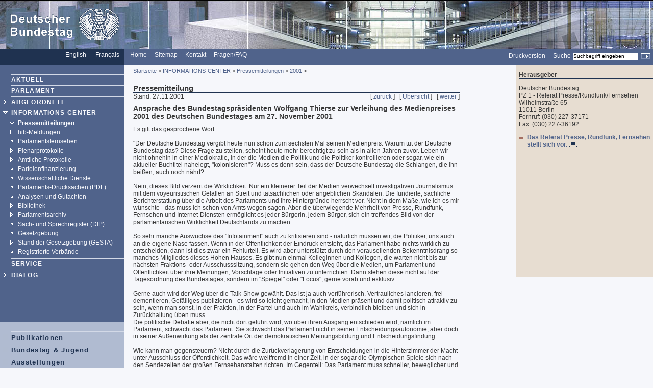

--- FILE ---
content_type: text/html; charset=UTF-8
request_url: https://webarchiv.bundestag.de/archive/2005/0113/bic/presse/2001/pz_0111272.html
body_size: 7673
content:
<!DOCTYPE html PUBLIC "-//W3C//DTD XHTML 1.0 Transitional//EN"
    "http://www.w3.org/TR/xhtml1/DTD/xhtml1-transitional.dtd">
<html xmlns="http://www.w3.org/1999/xhtml" xml:lang="de" lang="de">
<!-- Mirrored from www.bundestag.de/bic/presse/2001/pz_0111272.html by HTTrack Website Copier/3.x [XR&CO'2004], Thu, 13 Jan 2005 12:23:51 GMT -->
<head>
<meta name="generator" content=
"HTML Tidy for Windows (vers 7 December 2008), see www.w3.org" />
<link rel="STYLESHEET" type="text/css" href=
"../../../layout/css/btg.css" title="Stylesheet 1" />
<style type="text/css">
/*<![CDATA[*/
    <!--
        @import url(../../../layout/css/btg2.css);
    -->
/*]]>*/
</style>
<meta http-equiv="language" content="de" />
<meta http-equiv="content-type" content=
"text/html; charset=us-ascii" />
<meta name="keywords" content=
"Presse, Mitteilung, Meldung, Bundestag" />
<meta name="description" content=
"Pressemitteilung des Deutschen Bundestages" />
<meta name="author" content=
"Referat Presse, Rundfunk, Fernsehen" />
<meta name="Datum" content="27.11.2001" />
<meta name="date" content="26.10.2002" />
<meta name="Suchausgabe" content="2001" />
<meta name="generator" content=
"Infopark NPS 5 customized by Babiel GmbH D&uuml;sseldorf, Berlin" />
<meta name="author" content="Deutscher Bundestag" />
<meta name="publisher" content="Deutscher Bundestag" />
<meta name="copyright" content="Deutscher Bundestag" />
<meta name="revisit" content="7" />
<meta name="page-topic" content=
"Informationen aus dem Deutschen Bundestag, Tagesordnungen, Plenarprotokolle, Biografien der Abgeordneten, Geschichtliche Daten, Gesetzestexte, Gremien, Bau und Kunst, Blickpunkt im Bundestag, Pressemitteilungen" />
<meta name="audience" content="all" />
<meta name="robots" content="noindex, follow" />
<title>Ansprache des Bundestagspr&auml;sidenten Wolfgang Thierse
zur Verleihung des Medienpreises 2001 des Deutschen Bundestages am
27. November 2001</title>
</head>
<body>
<div id="bildLeisteC"><a name="top" id="top"><img src=
"../../../layout/bilder/logo.gif" width="234" height="96" title=""
alt="Deutscher Bundestag" border="0" /></a></div>
<div id="serviceLeiste">
<div class="serviceLeisteSprache"><a href=
"../../../htdocs_e/index.html" hreflang="en" title=
"English homepage"><span lang="en" xml:lang="en">English</span></a>
&nbsp;&nbsp; <span class="div0">|</span> <a href=
"../../../htdocs_f/index.html" hreflang="fr" title=
"Fran&ccedil;ais"><span lang="fr" xml:lang=
"fr">Fran&ccedil;ais</span></a> &nbsp;&nbsp;</div>
<div class="serviceLeisteMenue">&nbsp;<span class=
"div1">|</span>&nbsp; <a href="../../../index-2.html" title=
"Homepage, Startseite"><span lang="en" xml:lang=
"en">Home</span></a> &nbsp;<span class="div1">|</span>&nbsp;
<a href="../../../sitemap/index.html" title="Sitemap"><span lang=
"en" xml:lang="en">Sitemap</span></a> &nbsp;<span class=
"div1">|</span>&nbsp; <a href="../../../interakt/dialog/index.html"
title="Kontakt">Kontakt</a> &nbsp;<span class="div1">|</span>&nbsp;
<a href="../../../interakt/FAQ/index.html" title=
"FAQ">Fragen/FAQ</a></div>
<div class="serviceLeisteSearch">
<div class="rechts">
<form action="../../../../../../cgi/searchindex.php" method="get">
<input type="hidden" name="arne_refFile" value=
"2005/0113/bic/presse/2001/pz_0111272.html" /><input type="hidden"
name="arne_refSnapShotID" value="12" />
<table summary=
"Layouttabelle zur Anordnung von Eingabefeld und Such-Schalter">
<tr class="top">
<td class="right"><a href=
"../../../../../../cgi/handlefunctionorform.php?file=2005/0113/bic/presse/2001/pz_0111272.html"
title="Druckversion">Druckversion</a> &nbsp;<span class=
"div1">|</span>&nbsp; <label for=
"Volltextsuche">Suche</label>&nbsp;</td>
<td><input type="text" value="Suchbegriff eingeben" name="q" id=
"Volltextsuche" title="Suchbegriff eingeben" class="inputText"
onblur="if(this.value=='')this.value='Suchbegriff eingeben';"
onfocus=
"if(this.value=='Suchbegriff eingeben')this.value='';" />&nbsp;</td>
<td class="left"><input type="image" src=
"../../../layout/bilder/sucheKL.gif" class="middle" alt=
"Suchen" />&nbsp;</td>
</tr>
</table>
</form>
</div>
</div>
</div>
<div class="hidden"><a href="#btcontent">Navigation
&uuml;berspringen</a></div>
<div id="navigation">
<div id="navigationMenu"><br />
<ul>
<li class="menuA"><a href=
"../../../aktuell/index.html">AKTUELL</a></li>
<li class="menuA"><a href=
"../../../parlament/index.html">PARLAMENT</a></li>
<li class="menuA"><a href=
"../../../mdb15/index.html">ABGEORDNETE</a></li>
<li class="menuASub"><a href=
"../../index.html">INFORMATIONS-CENTER</a>
<div class="subMenu">
<ul>
<li class="menuBSub"><a href=
"../index.html">Pressemitteilungen</a></li>
<li class="menuB"><a href=
"../../hib/index.html">hib-Meldungen</a></li>
<li class="menuBNoSub"><a href=
"../../webTVLink.html">Parlamentsfernsehen</a></li>
<li class="menuB"><a href=
"../../plenarprotokolle/index.html">Plenarprotokolle</a></li>
<li class="menuB"><a href="../../a_prot/index.html">Amtliche
Protokolle</a></li>
<li class="menuBNoSub"><a href=
"../../finanz/index.html">Parteienfinanzierung</a></li>
<li class="menuBNoSub"><a href=
"../../wissenschaftlichedienste/index.html">Wissenschaftliche
Dienste</a></li>
<li class="menuBNoSub">
<!-- Original-Link war: <a href="http://dip.bundestag.de/parfors/parfors.htm" target="_blank"> Ende Original-Link --><a href="../../../../../../cgi/handleexternlink.php?id=12&amp;linkID=32"
target="_blank">Parlaments-Drucksachen (PDF)</a></li>
<li class="menuBNoSub"><a href="../../analysen/index.html">Analysen
und Gutachten</a></li>
<li class="menuB"><a href=
"../../bibliothek/index.html">Bibliothek</a></li>
<li class="menuB"><a href=
"../../archiv/index.html">Parlamentsarchiv</a></li>
<li class="menuBNoSub">
<!-- Original-Link war: <a href="http://dip.bundestag.de/" target="_blank"> Ende Original-Link --><a href="../../../../../../cgi/handleexternlink.php?id=12&amp;linkID=33"
target="_blank">Sach- und Sprechregister (DIP)</a></li>
<li class="menuBNoSub"><a href=
"../../gesgeb/index.html">Gesetzgebung</a></li>
<li class="menuB"><a href=
"../../standgesetzgebung/index.html">Stand der Gesetzgebung
(GESTA)</a></li>
<li class="menuBNoSub">
<!-- Original-Link war: <a href="http://dip.bundestag.de/verband.html" target="_blank"> Ende Original-Link --><a href="../../../../../../cgi/handleexternlink.php?id=12&amp;linkID=34"
target="_blank">Registrierte Verb&auml;nde</a></li>
</ul>
</div>
</li>
<li class="menuA"><a href=
"../../../interakt/index.html">SERVICE</a></li>
<li class="menuA"><a href=
"../../../dialog/index.html">DIALOG</a></li>
</ul>
<!-- Ende Men� --><!-- Buttons --><!-- Buttons --></div>
<!-- Service-Men� -->
<div id="navigationService"><!-- Mit Link angebunden --><br />
<ul>
<li class="menuS"><a href="../../../publikationen/index.html"
title="Publikationen">Publikationen</a></li>
<li class="menuS"><a href="../../../jugend/index.html" title=
"Bundestag und Jugend">Bundestag &amp; Jugend</a></li>
<li class="menuS"><a href="../../../ausstellung/index.html" title=
"Ausstellungen">Ausstellungen</a></li>
<li class="menuS"><a href="../../../bau_kunst/index.html" title=
"Architektur und Kunst">Architektur und Kunst</a></li>
</ul>
<br />
<br />
<ul>
<li class="menuS"><a href="../../../interakt/impressum/index.html"
title="Impressum">Impressum / Datenschutz</a></li>
</ul>
</div>
<div class="contextAbschluss"></div>
</div>
<a name="btcontent" id="btcontent"></a>
<div id="content">
<div id="contentMikronavigation"><a href=
"../../../index-2.html">Startseite</a> &gt; <a href=
"../../index.html">INFORMATIONS-CENTER</a> &gt; <a href=
"../index.html">Pressemitteilungen</a> &gt; <a href=
"index.html">2001</a> &gt;</div>
<div id="contentHeader">
<div class="contentHeaderLinks">Pressemitteilung</div>
<div class="contentHeaderRechts"></div>
<div class="contentHeaderDiv"></div>
</div>
<div id="contentStand">Stand: 27.11.2001</div>
<div id="contentBinnennavigation">[ <a href=
"pz_011128.html">zur&uuml;ck</a> ] &nbsp; [ <a href=
"index.html">&Uuml;bersicht</a> ] &nbsp; [ <a href=
"pz_0111271.html">weiter</a> ]</div>
<!--DRUCK-->
<div id="contentInhalt">
<div class="ciTitle">
<h1>Ansprache des Bundestagspr&auml;sidenten Wolfgang Thierse zur
Verleihung des Medienpreises 2001 des Deutschen Bundestages am 27.
November 2001</h1>
</div>
<div class="ciText">
<p>Es gilt das gesprochene Wort<br />
<br />
"Der Deutsche Bundestag vergibt heute nun schon zum sechsten Mal
seinen Medienpreis. Warum tut der Deutsche Bundestag das? Diese
Frage zu stellen, scheint heute mehr berechtigt zu sein als in
allen Jahren zuvor. Leben wir nicht ohnehin in einer Mediokratie,
in der die Medien die Politik und die Politiker kontrollieren oder
sogar, wie ein aktueller Buchtitel nahelegt, "kolonisieren"? Muss
es denn sein, dass der Deutsche Bundestag die Schlangen, die ihn
bei&szlig;en, auch noch n&auml;hrt?<br />
<br />
Nein, dieses Bild verzerrt die Wirklichkeit. Nur ein kleinerer Teil
der Medien verwechselt investigativen Journalismus mit dem
voyeuristischen Gefallen an Streit und tats&auml;chlichen oder
angeblichen Skandalen. Die fundierte, sachliche Berichterstattung
&uuml;ber die Arbeit des Parlaments und ihre Hintergr&uuml;nde
herrscht vor. Nicht in dem Ma&szlig;e, wie ich es mir w&uuml;nschte
- das muss ich schon von Amts wegen sagen. Aber die
&uuml;berwiegende Mehrheit von Presse, Rundfunk, Fernsehen und
Internet-Diensten erm&ouml;glicht es jeder B&uuml;rgerin, jedem
B&uuml;rger, sich ein treffendes Bild von der parlamentarischen
Wirklichkeit Deutschlands zu machen.<br />
<br />
So sehr manche Ausw&uuml;chse des "Infotainment" auch zu
kritisieren sind - nat&uuml;rlich m&uuml;ssen wir, die Politiker,
uns auch an die eigene Nase fassen. Wenn in der &Ouml;ffentlichkeit
der Eindruck entsteht, das Parlament habe nichts wirklich zu
entscheiden, dann ist dies zwar ein Fehlurteil. Es wird aber
unterst&uuml;tzt durch den vorauseilenden Bekenntnisdrang so
manches Mitgliedes dieses Hohen Hauses. Es gibt nun einmal
Kolleginnen und Kollegen, die warten nicht bis zur n&auml;chsten
Fraktions- oder Ausschusssitzung, sondern sie gehen den Weg
&uuml;ber die Medien, um Parlament und &Ouml;ffentlichkeit
&uuml;ber ihre Meinungen, Vorschl&auml;ge oder Initiativen zu
unterrichten. Dann stehen diese nicht auf der Tagesordnung des
Bundestages, sondern im "Spiegel" oder "Focus", gerne vorab und
exklusiv.<br />
<br />
Gerne auch wird der Weg &uuml;ber die Talk-Show gew&auml;hlt. Das
ist ja auch verf&uuml;hrerisch. Vertrauliches lancieren, frei
dementieren, Gef&auml;lliges publizieren - es wird so leicht
gemacht, in den Medien pr&auml;sent und damit politisch attraktiv
zu sein, wenn man sonst, in der Fraktion, in der Partei und auch im
Wahlkreis, verbindlich bleiben und sich in Zur&uuml;ckhaltung
&uuml;ben muss.<br />
Die politische Debatte aber, die nicht dort gef&uuml;hrt wird, wo
&uuml;ber ihren Ausgang entschieden wird, n&auml;mlich im
Parlament, schw&auml;cht das Parlament. Sie schw&auml;cht das
Parlament nicht in seiner Entscheidungsautonomie, aber doch in
seiner Au&szlig;enwirkung als der zentrale Ort der demokratischen
Meinungsbildung und Entscheidungsfindung.<br />
<br />
Wie kann man gegensteuern? Nicht durch die Zur&uuml;ckverlagerung
von Entscheidungen in die Hinterzimmer der Macht unter Ausschluss
der &Ouml;ffentlichkeit. Das w&auml;re weltfremd in einer Zeit, in
der sogar die Olympischen Spiele sich nach den Sendezeiten der
gro&szlig;en Fernsehanstalten richten. Im Gegenteil: Das Parlament
muss schneller, beweglicher und noch offener werden. Debatten
&uuml;ber gesellschaftlich bewegende Themen sollten
fr&uuml;hzeitiger gef&uuml;hrt werden, noch bevor daran gedacht
werden kann, diese Themen in Gesetzesform zu gie&szlig;en. Wir
hatten das schon, ich erinnere an die parlamentarische Sternstunde,
die uns die Bioethik-Debatte geschenkt hat. Sie hat zweifellos dazu
beigetragen, die Autorit&auml;t des Parlaments zu st&auml;rken und
sein Profil als Forum der Er&ouml;rterung grundlegender, ethischer
Fragen zu sch&auml;rfen.<br />
<br />
Ein weiteres, wenn auch nicht neu: Wann immer m&ouml;glich, sollten
Aussch&uuml;sse &ouml;ffentlich tagen. Die Medien und die
B&uuml;rgerinnen und B&uuml;rger h&auml;tten dann die ganz
unmittelbare M&ouml;glichkeit mitzuverfolgen, wie Abgeordnete
verhandeln, wie sie sich in Sach- und Fachfragen streiten und -
nat&uuml;rlich auch - wie sie sich aufeinander zu bewegen.<br />
Den Abgeordneten h&auml;ufiger und intensiver auf die Finger
schauen, oder besser: ihre Arbeit kritisch-konstruktiv begleiten zu
k&ouml;nnen, hierf&uuml;r k&ouml;nnen und sollten beide, Parlament
und Medien, mehr tun. Nicht umsonst hat der Deutsche Bundestag im
Sommer das Pilotprojekt zur "elektronischen Demokratie" gestartet.
An diesem interaktiven Austausch kann grunds&auml;tzlich jede
B&uuml;rgerin und jeder B&uuml;rger teilnehmen und sich an der
Diskussion der Gesetzesvorhaben zur Modernisierung des
Informationsrechts beteiligen.<br />
<br />
Voraussetzung f&uuml;r eine kritisch-konstruktive Begleitung des
parlamentarischen Prozesses aber ist, dass man wei&szlig;, wovon
man spricht. Hier stehen die Journalisten, gleich welchen Mediums,
vor derselben Aufgabe, wie jeder Dolmetscher oder &Uuml;bersetzer:
Zum einen m&uuml;ssen sie die "Ursprungssprache" verstehen, also
die tats&auml;chlichen Strukturen und Abl&auml;ufe in einer
parlamentarischen Demokratie am Beginn des 21. Jahrhunderts
m&ouml;glichst genau kennen. Zum anderen m&uuml;ssen sie die
"Zielsprache" beherrschen, sie m&uuml;ssen wissen, welche Begriffe
und Bilder geeignet sind, dem jeweiligen Publikum zum
Verst&auml;ndnis des Geschehens zu verhelfen. Ein authentisches
Bild von der Wirklichkeit des Deutschen Parlamentarismus` und der
Innenseite der Abgeordnetent&auml;tigkeit zu zeichnen, ist also
durchaus schwierig, kann aber spannend sein, und es hilft,
Vorurteile wegzuwischen und einer fatalen "Politikerverdrossenheit"
vorzubeugen.<br />
<br />
Ich will an dieser Stelle nicht ins einzelne gehen, dies ist
ohnehin dem Vorsitzenden der Jury, Herrn Dr. Helmut Herles,
vorbehalten. Doch unsere heutigen Preistr&auml;ger, Herr Steffen
Mack vom Mannheimer Morgen und Herr Dr. Christian Vogg vom WDR
Radio 5, haben mit ihren ausgezeichneten Beitr&auml;gen ein solches
authentisches Bild wiedergegeben. Wir erfahren: MdB`s sind eben
auch "nur Menschen", und diese von nahem kennen gelernt zu haben
und ihre parlamentarischen Probleme und Alltagssorgen
nachvollziehen zu k&ouml;nnen, verdanken wir den Preistr&auml;gern.
Liest man ihre Beitr&auml;ge, h&ouml;rt man ihre Features, wird
klar: Der Bundestag ist eben keine blo&szlig;e
Ratifizierungsmaschine, und im Bundestag wird Politik nicht etwa
nur inszeniert, sondern wirklich gemacht.<br />
<br />
Nun habe ich also die Preistr&auml;ger schon gelobt, als Politiker
heftige Selbstkritik ge&uuml;bt und auch die Medien ordentlich
gescholten. Aber ich will einlenken und nochmals hervorheben: Es
ist ja auch schwer. Berichten die Medien detailliert und
ausf&uuml;hrlich &uuml;ber die Rentenproblematik, dann wird das
schnell zum vermaledeiten "Fachchinesisch", und der Zuschauer
schaltet ab oder der Leser bl&auml;ttert weiter zum Feuilleton.
Andererseits: Spricht ein Parlamentarier frank und frei und frisch
von der Leber weg, scheint das zwar zuh&ouml;rerfreundlich. Nicht
selten ert&ouml;nt dann aber der Vorwurf von der geringen
Informationstiefe, der fehlenden Analyse oder dem mangelnden
Problembewusstsein. Es scheint: Wie man es macht, man macht es
falsch. Darum mein Appell an die dritte Gruppe im Bunde, um die es
bei allem ja schlie&szlig;lich geht: Die B&uuml;rgerinnen und
B&uuml;rger. Haben Sie den Mut und die Ausdauer, sich auch in
kompliziertere politische Inhalte hineinzudenken!<br />
<br />
Nicht alle Politikbereiche lassen sich mundgerecht darstellen und
in kleinen verdaulichen H&auml;ppchen konsumieren. Wir sind nicht
schon dadurch m&uuml;ndige B&uuml;rger, dass wir einer telegenen,
"1-30-Polit-Botschaft" zuh&ouml;ren. Es bedarf auch unseres aktiven
Interesses, uns mit den Hintergr&uuml;nden und den Ursachen
politischer Probleme und mit den M&ouml;glichkeiten ihrer
L&ouml;sung auseinander zu setzen. Wenn dieses Interesse fehlt,
l&auml;sst es sich auch nicht durch die unterhaltsamste
Parlamentsdebatte oder witzigste Glosse auf Seite Drei erzeugen,
jedenfalls nicht auf Dauer.<br />
<br />
Interessef&auml;higkeit ist selbstverst&auml;ndlich auch eine
Bildungsfrage. Sicher - und nun schelte ich erneut - lie&szlig;e
sich so manches auch in der Schule verbessern. Vielleicht
w&uuml;rde ein verst&auml;rkter Staatsb&uuml;rgerkunde-Unterricht
helfen. Jedenfalls erfahre ich leider allzu h&auml;ufig, dass das
Wissen &uuml;ber die Grundlagen unserer parlamentarischen
Demokratie bei Jugendlichen und jungen Erwachsenen nicht immer
fundiert ist. "Und wer nicht wei&szlig;", da gebe ich Dr. Wilm
Herlyn, dem dpa-Chefredakteur recht, "wie der Staat funktioniert,
kann sich auch nicht daf&uuml;r interessieren oder gar
begeistern".<br />
Warum vergeben wir den Medienpreis? Die eingangs gestellte Frage
habe ich bislang nur "zwischen den Zeilen" beantwortet. Ich will es
kurz machen: Der Medienpreis ist angewandte Medienethik. Wir
pr&auml;mieren damit Journalisten, die sowohl der kritischen
Berichterstattung, als auch einem gewissenhaften Umgang mit ihrem
Thema gerecht werden, Arbeiten, die Schw&auml;chen und M&auml;ngel
im parlamentarischen System aufdecken, zugleich aber auch das
Verst&auml;ndnis f&uuml;r den Parlamentarismus f&ouml;rdern,
schlie&szlig;lich und nicht zuletzt pr&auml;mieren wir eine
journalistische Werthaltung, die der Wahrhaftigkeit verpflichtet
ist und darum dasselbe von den politischen Akteuren verlangen
darf.<br />
<br />
W&uuml;rde der Deutsche Bundestag sich die lobenswerten Arbeiten
selbst heraussuchen, w&auml;re diese "angewandte Medienethik" wenig
glaubw&uuml;rdig. Der Bundestag st&uuml;nde vielmehr in Gefahr,
affirmative Berichterstattung zu w&uuml;rdigen, letztlich also sich
selbst zu pr&auml;mieren. Darum hat der Pr&auml;sident des
Deutschen Bundestages eine unabh&auml;ngige Fachjury einberufen.
Sie hat die Bewerbungen gesichtet, diskutiert und mit gro&szlig;em
Ernst bewertet. Diese Jury setzt sich aus versierten,
hochanerkannten Standeskollegen und -kolleginnen der
journalistischen Zunft zusammen. Ich stelle sie Ihnen namentlich
kurz vor, es sind:<br />
Dr. Helmut Herles vom Bonner General-Anzeiger als der Vorsitzende,
Stephan-Andreas Casdorff vom Tagesspiegel, Dr. Henning Frank,
freier Journalist, Dr. Friedrich-Karl Fromme von der Frankfurter
Allgemeinen Zeitung, Dr. Gunter Hofmann von der "Zeit", Wolf von
Lojewski vom ZDF, Dr. Ute Reichert-Fl&ouml;gel, fr&uuml;her beim
Deutschlandfunk, Martin E. S&uuml;skind, bis vor kurzem
Chefredakteur der Berliner Zeitung, und Ulrike W&ouml;hning vom
WDR.<br />
<br />
Ich freue mich, Ihnen heute und an dieser Stelle f&uuml;r das
m&uuml;hevolle Kopfzerbrechen, das Ihnen die Auswahl der
Preistr&auml;ger ohne Frage bereitet hat, herzlich danken zu
k&ouml;nnen. Die Politik fordert ja immer "mehr
b&uuml;rgerschaftliches Engagement" - Sie leisten es mit Ihrer
ehrenamtlichen Mitwirkung als Jurymitglieder des Medienpreises des
Deutschen Bundestages."</p>
<p class="textfett">10.169&nbsp;Zeichen</p>
</div>
</div>
<div class="hide">Quelle:
http://www.bundestag.de/bic/presse/2001/pz_0111272</div>
<!--DRUCKENDE-->
<div id="contentFuss"><a href="#top">Seitenanfang <img src=
"../../../layout/bilder/top2.gif" width="9" height="9" border="0"
alt="[TOP]" /></a></div>
<div id="contentFussDruck"><a href=
"../../../../../../cgi/handlefunctionorform.php?file=2005/0113/bic/presse/2001/pz_0111272.html"
title="Druckversion">Druckversion <img src=
"../../../layout/bilder/druckA.gif" width="14" height="10" border=
"0" alt="Druckversion" /></a></div>
</div>
<div id="context">
<div id="contextInhalt">
<div class="contextHead">Herausgeber</div>
<p>Deutscher Bundestag<br />
PZ 1 - Referat Presse/Rundfunk/Fernsehen<br />
Wilhelmstra&szlig;e 65<br />
11011 Berlin<br />
Fernruf: (030) 227-37171<br />
Fax: (030) 227-36192<br /></p>
<ul class="contextUL1">
<li class="contextLI1"><a href="../pz_stand.html" title=
"Pressemitteilungen - Redaktion">Das Referat Presse, Rundfunk,
Fernsehen stellt sich vor. <img src=
"../../../layout/bilder/doc_trans.gif" alt="[HTML]" border="0"
width="17" height="11" /></a></li>
</ul>
</div>
<div class="contextAbschluss"></div>
</div>
<!-- Mirrored from www.bundestag.de/bic/presse/2001/pz_0111272.html by HTTrack Website Copier/3.x [XR&CO'2004], Thu, 13 Jan 2005 12:23:52 GMT -->
</body>
</html>
